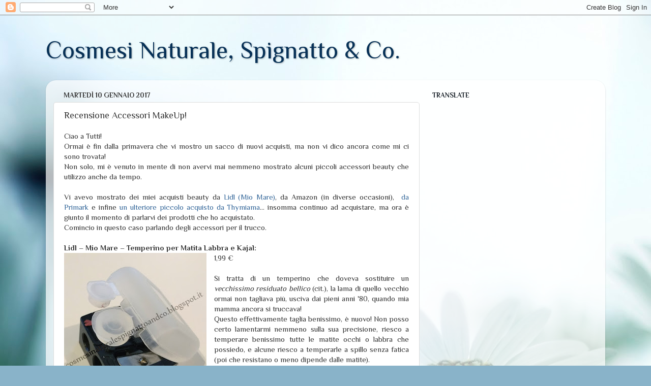

--- FILE ---
content_type: text/html; charset=utf-8
request_url: https://www.google.com/recaptcha/api2/aframe
body_size: 267
content:
<!DOCTYPE HTML><html><head><meta http-equiv="content-type" content="text/html; charset=UTF-8"></head><body><script nonce="sHNuj7xbh8diQxJ9HXChKw">/** Anti-fraud and anti-abuse applications only. See google.com/recaptcha */ try{var clients={'sodar':'https://pagead2.googlesyndication.com/pagead/sodar?'};window.addEventListener("message",function(a){try{if(a.source===window.parent){var b=JSON.parse(a.data);var c=clients[b['id']];if(c){var d=document.createElement('img');d.src=c+b['params']+'&rc='+(localStorage.getItem("rc::a")?sessionStorage.getItem("rc::b"):"");window.document.body.appendChild(d);sessionStorage.setItem("rc::e",parseInt(sessionStorage.getItem("rc::e")||0)+1);localStorage.setItem("rc::h",'1768817733983');}}}catch(b){}});window.parent.postMessage("_grecaptcha_ready", "*");}catch(b){}</script></body></html>